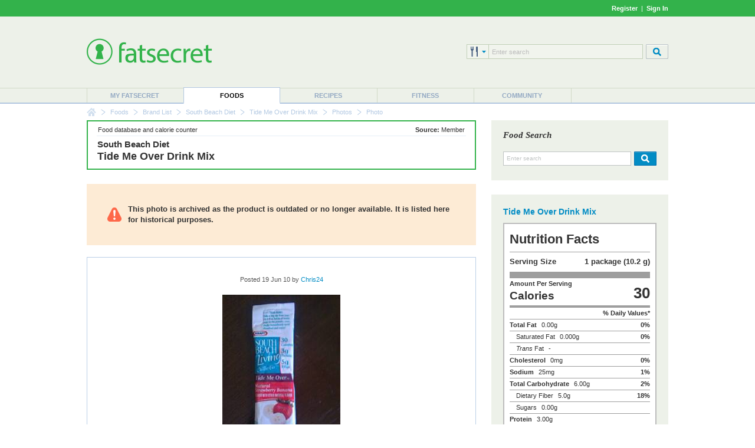

--- FILE ---
content_type: text/css
request_url: https://m.ftscrt.com/static/css/food/tags_2.css
body_size: 1939
content:
div.summarypanel {
	margin-bottom:24px;
}
div.summarypanelcontent {
	height:75px;
	margin-top:5px;
}
#content td.caloriesIn {
	width:640px !important;
	padding-bottom:20px;
	padding-right:5px;
}
#content div.filterInfo {
	margin-bottom:5px;
}
#content td.rightFoodCell {
	border-left:none;
	padding-bottom:20px;
}
#content div.factPanel {
	padding:10px;
	background-color:#EDF1E9;
}
#content div.factPanel div.bbTitle {
	padding:0px 10px;
}
#content div.factPanel div.nutritionFacts {
	border:1px;
	margin:5px;
	padding:5px;
	text-align:left;
	width:255;
}
#content table.nutrition {
	margin-top:20px;
	width:100%;
}
#content table.nutrition tr th {
	background-image:url(../../images/tag_sep.gif);
	background-position:bottom;
	background-repeat:repeat-x;
	padding-bottom:10px;
	text-align:left;
}
#content table.nutrition tr.food td {
	border-top:1px solid #DAE6F2;
	cursor:hand;
	line-height:20px;
}
#content table.nutrition tr.last td {
	border-bottom:1px solid #DAE6F2;
}
#content table.nutrition tr.alt td {
	background-color:#EDF1E9;
}
#content table.nutrition tr.food td a.prominent {
	font-size:12px;
	font-weight:bold;
}
#content table.nutrition tr th.nutrient {
	font-size:11px;
	line-height:22px;
	text-align:center;
}
#content table.nutrition tr td.nutrient {
	background-color:#E6EEF6;
	border-left:1px solid #DAE6F2;
	color:#777;
	font-size:11px;
	font-weight:bold;
	padding-right:10px;
	text-align:right;
}
#content table.nutrition tr th.nutrient div.highlight, #content table.nutrition tr td.highlight {
	background-color:#BACFE6;
	color:#444;
	font-weight:bold;
}
#content table.nutrition h2, #content table.nutrition h3 {
	font-size:15px;
	margin:0px;
	text-transform:none;
}		
#content table.nutrition td.subtitle {
	padding-bottom:3px;
}
#content table.nutrition h3 {
	font-size:15px;
	margin:10px 0px 0px 0px;
}
#content table.nutrition tr.over td {
	background-color:#FAE7CB;
}
#content img.bull {
	margin:0px 5px 0px 2px;
	vertical-align:middle;
}